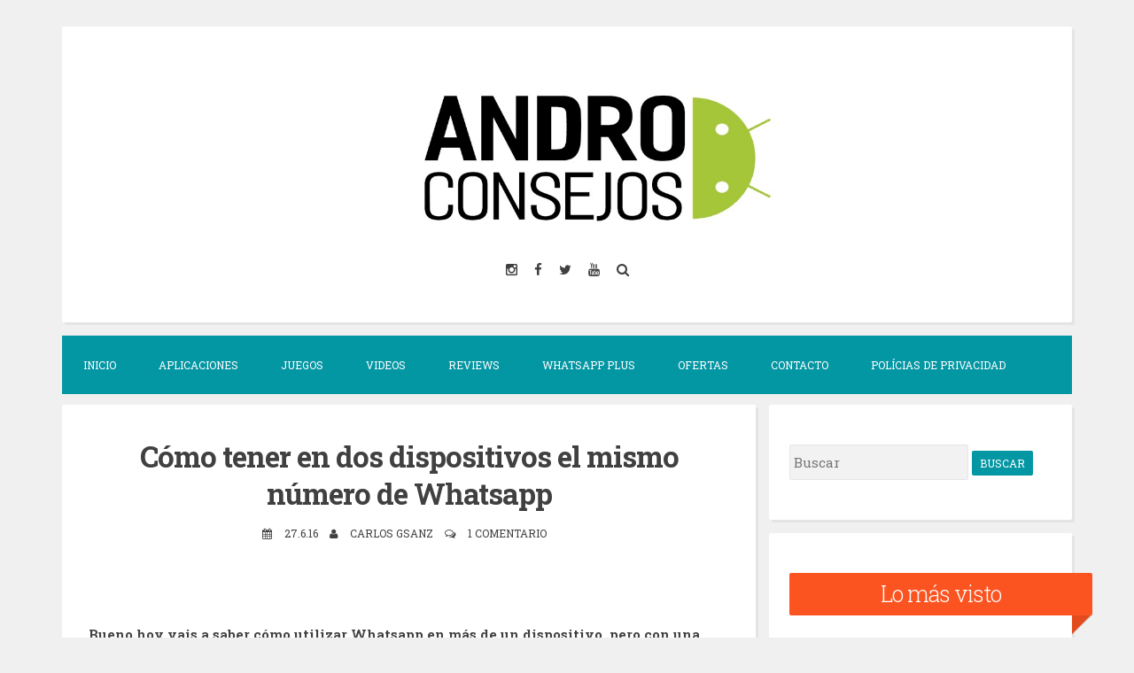

--- FILE ---
content_type: text/html; charset=utf-8
request_url: https://www.google.com/recaptcha/api2/aframe
body_size: 270
content:
<!DOCTYPE HTML><html><head><meta http-equiv="content-type" content="text/html; charset=UTF-8"></head><body><script nonce="zeT8JSQ9Cgwxu6AwBPJZOg">/** Anti-fraud and anti-abuse applications only. See google.com/recaptcha */ try{var clients={'sodar':'https://pagead2.googlesyndication.com/pagead/sodar?'};window.addEventListener("message",function(a){try{if(a.source===window.parent){var b=JSON.parse(a.data);var c=clients[b['id']];if(c){var d=document.createElement('img');d.src=c+b['params']+'&rc='+(localStorage.getItem("rc::a")?sessionStorage.getItem("rc::b"):"");window.document.body.appendChild(d);sessionStorage.setItem("rc::e",parseInt(sessionStorage.getItem("rc::e")||0)+1);localStorage.setItem("rc::h",'1768724511943');}}}catch(b){}});window.parent.postMessage("_grecaptcha_ready", "*");}catch(b){}</script></body></html>